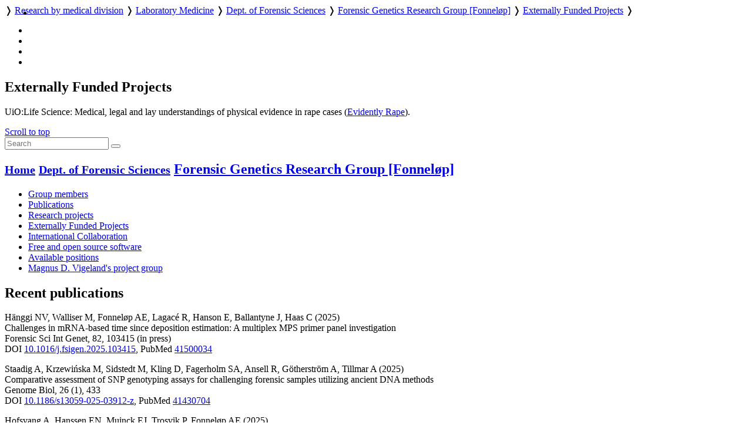

--- FILE ---
content_type: text/html; charset=utf-8
request_url: https://ous-research.no/home/fbrg/Externally%20funded%20projects
body_size: 14081
content:
<!DOCTYPE HTML>
<!--
	Editorial by HTML5 UP
	html5up.net | @ajlkn
	Free for personal and commercial use under the CCA 3.0 license (html5up.net/license)
-->
<html lang="en">
	<head>
		<title>OUH - Externally Funded Projects</title>
		<meta charset="utf-8" />
		<meta name="viewport" content="width=device-width, initial-scale=1, user-scalable=yes" />
		<meta name="keywords" content="" />
		<meta name="description" content="Research pages of Forensic Genetics Research Group" />
		
		<meta name="twitter:widgets:csp" content="on" />
  
		<link rel="stylesheet" href="//code.jquery.com/ui/1.13.3/themes/base/jquery-ui.css">

		<link rel="stylesheet" href="https://cdnjs.cloudflare.com/ajax/libs/slick-carousel/1.9.0/slick.css" />
		<link rel="stylesheet" href="https://cdnjs.cloudflare.com/ajax/libs/slick-carousel/1.9.0/slick-theme.css" />
		
		<link rel="stylesheet" href="/_template/editorial/assets/css/main.css?v=65" />
		<link rel="stylesheet" href="/_template/editorial/assets/css/extra.css?v=65" />

		<link rel="stylesheet" href="/_template/editorial/assets/css/publika.css" />
				<link rel="stylesheet" media="print" href="/_template/editorial/assets/css/print.css">

				<script>
	  var _paq = _paq || [];
	  _paq.push(['setCookieDomain', '*.ous-research.no']);
	  _paq.push(['trackPageView']);
	  _paq.push(['enableLinkTracking']);
	  (function() {
		var u="//ous-research.no/matomo2/";
		_paq.push(['setTrackerUrl', u+'piwik.php']);
		_paq.push(['setSiteId', '1']);
		var d=document, g=d.createElement('script'), s=d.getElementsByTagName('script')[0];
		g.type='text/javascript'; g.async=true; g.defer=true; g.src=u+'piwik.js'; s.parentNode.insertBefore(g,s);
	  })();
	</script>		
	</head>
	<body>

		<!-- Wrapper -->
			<div id="wrapper" role="none">

				<!-- Main -->
					<div id="main">
						<ul class="icons" style="position:absolute;margin:0.33em 0.5em">
								<li><a href="#main-content" class="icon" title="Skip to main content">
									<i class="icon fa-fast-forward" aria-hidden="true"></i></a>
								</li>
						</ul>
						<div class="inner">

							<!-- Header -->
								<header id="header">
									<a href="/ous" title="OUH - Externally Funded Projects" class="logo"></a>
									<nav>
										<a href="https://ous-research.no/home/ous" title="Home" class="icon fa-home" style="white-space: nowrap;"></a>  &#10093; <a href="https://ous-research.no/divisions" title="" class="" style="white-space: nowrap;">Research by medical division</a>  &#10093; <a href="https://ous-research.no/labmed" title="" class="" style="white-space: nowrap;">Laboratory Medicine</a>  &#10093; <a href="https://ous-research.no/forensic" title="" class="" style="white-space: nowrap;">Dept. of Forensic Sciences</a>  &#10093; <a href="https://ous-research.no/fbrg" title="" class="" style="white-space: nowrap;">Forensic Genetics Research Group [Fonneløp]</a>  &#10093; <a href="https://ous-research.no/home/fbrg/Externally%20funded%20projects" title="" class="current" style="white-space: nowrap;">Externally Funded Projects</a>  &#10093; 									</nav>
									<ul class="icons no-print" aria-label="Shortcuts">
										<li>
											<a href="/search/ous" class="icon" title="Search"><i class="icon fa-search" aria-hidden="true"></i></a>
										</li><li>
											<a href="/search/publications" class="icon" title="Publication search"><i class="icon fa-newspaper-o" aria-hidden="true"></i></a>
										</li><li>
											<a href="#" onclick="print()" class="icon" title="Print page"><i class="icon fa-print" aria-hidden="true"></i></a>
										</li><li>
											<a href="#menu" onclick="show_menu()" class="icon" title="Go to menu"><i class="icon fa-bars" aria-hidden="true"></i></a>
										</li>
									</ul>

									<div id="langs" style="display:none">
        <a href="/no/fbrg/Externally%20funded%20projects" style="border: none" title="Norsk versjon"> <img aria-hidden="true" style="height: 1em" src="/_template/lib/img/no-flag-256.png"> </a>
        </div>

								</header>

							<!-- Content -->
								<section id="main-content">
									<div class="articles">
<article class="content"><h2><span >Externally Funded Projects</span>
</h2><div class="summary_content"><p>UiO:Life Science: Medical, legal and lay understandings of physical evidence in rape cases (<a href="https://www.uio.no/english/research/strategic-research-areas/life-science/research/convergence-environments/evidently_rape/about-er/" target="_blank" rel="noopener">Evidently Rape</a>).</p></div></article>
</div>
								</section>
								
								
								
								

								<div class="jump"><a name="end" href="#main"><i class="fa fa-arrow-up" aria-hidden="true"></i> Scroll to top</a></div>


						</div>
					</div>

				<!-- Sidebar -->
					<div id="sidebar" role="none">
									<a href="#sidebar" id="toggle_menu" class="toggle" title="Menu"> </a>
						<div class="inner">

								<section id="search" class="alt">
									<form method="get" class="search" role="search" action="/search/ous">
										<input type="search" name="wqs" id="query" class="search-autocomplete" placeholder="Search" aria-labelledby="srchbtn1" value="" />
										<button id="srchbtn1" type="submit" title="Search"><i class="fa fa-search" aria-hidden="true"></i></button>
									</form>
								</section>

							<!-- Menu -->
								<nav id="menu">
									<header class="major">
										<h2>
																				
																					<small><a href="https://ous-research.no/home/ous"><i class="icon fa-home"> </i>Home</a></small>
																															<small><a href="https://ous-research.no/forensic"><i class="icon fa-arrow-up"> </i>Dept. of Forensic Sciences</a></small>
																				<a class="no-decor" href="https://ous-research.no/fbrg">Forensic Genetics Research Group [Fonneløp]</a>

																				</h2>
									</header>
									
									<ul>
<li><a href="https://ous-research.no/home/fbrg/Group%20members" class="">Group members</a>
</li>
<li><a href="https://ous-research.no/home/fbrg/Publications/20023" class="">Publications</a>
</li>
<li><a href="https://ous-research.no/home/fbrg/Research%20projects" class="opener">Research projects</a>
</li>
<li><a href="https://ous-research.no/home/fbrg/Externally%20funded%20projects" class=" active current">Externally Funded Projects</a>
</li>
<li><a href="https://ous-research.no/home/fbrg/Collaborations/16893" class="">International Collaboration</a>
</li>
<li><a href="https://ous-research.no/home/fbrg/Open%20source/19442" class="">Free and open source software</a>
</li>
<li><a href="https://ous-research.no/home/fbrg/Available%20positions" class="">Available positions</a>
</li>
<li><a href="https://ous-research.no/vigeland" class="opener">Magnus D. Vigeland's project group</a>
</li>
</ul>
									
								</nav>

							<!-- Sections -->
							
							
															<section>
									<header class="major">
										<h2>Recent publications</h2>
									</header>
									<div class="mini-posts">
										<div class="articles">
<article class="content"><div class="summary_content"><p><!-- URL: http://www.publika.no/publika?authorid=12417%2C12429%2C12188%2C12331%2C12416%2C12299%2C12974%2C12971;pubmax=3;page=publist;decor=0 -->


<!-- Publication list generated by Publika - www.publika.no -->

<div class="publika">
<p class="publika-paper">
<span class="publika-paper">
<span class="publika-authors"><span class="publika-author">Hänggi NV</span>, <span class="publika-author">Walliser M</span>, <span class="publika-author"><span class="publika-authorselected">Fonneløp AE</span></span>, <span class="publika-author">Lagacé R</span>, <span class="publika-author">Hanson E</span>, <span class="publika-author">Ballantyne J</span>, <span class="publika-author">Haas C</span> <span class="publika-year">(2025)</span></span><br/>
<span class="publika-title">Challenges in mRNA-based time since deposition estimation: A multiplex MPS primer panel investigation</span><br/>
<span class="publika-source"><span class="publika-journal">Forensic Sci Int Genet</span>, <span class="publika-volume">82</span>, <span class="publika-pages">103415</span> <span class="publika-inpress">(in press)</span></span><br/>
<span class="publika-links"><span class="publika-doi">DOI <a href="https://doi.org/10.1016/j.fsigen.2025.103415" target="_blank">10.1016/j.fsigen.2025.103415</a></span>, <span class="publika-pubmed">PubMed <a href="https://pubmed.ncbi.nlm.nih.gov/41500034" target="_blank">41500034</a></span></span>
</span>
</p>
<p class="publika-paper">
<span class="publika-paper">
<span class="publika-authors"><span class="publika-author">Staadig A</span>, <span class="publika-author">Krzewińska M</span>, <span class="publika-author">Sidstedt M</span>, <span class="publika-author"><span class="publika-authorselected">Kling D</span></span>, <span class="publika-author">Fagerholm SA</span>, <span class="publika-author">Ansell R</span>, <span class="publika-author">Götherström A</span>, <span class="publika-author">Tillmar A</span> <span class="publika-year">(2025)</span></span><br/>
<span class="publika-title">Comparative assessment of SNP genotyping assays for challenging forensic samples utilizing ancient DNA methods</span><br/>
<span class="publika-source"><span class="publika-journal">Genome Biol</span>, <span class="publika-volume">26</span> <span class="publika-issue">(1)</span>, <span class="publika-pages">433</span></span><br/>
<span class="publika-links"><span class="publika-doi">DOI <a href="https://doi.org/10.1186/s13059-025-03912-z" target="_blank">10.1186/s13059-025-03912-z</a></span>, <span class="publika-pubmed">PubMed <a href="https://pubmed.ncbi.nlm.nih.gov/41430704" target="_blank">41430704</a></span></span>
</span>
</p>
<p class="publika-paper">
<span class="publika-paper">
<span class="publika-authors"><span class="publika-author">Hofsvang A</span>, <span class="publika-author"><span class="publika-authorselected">Hanssen EN</span></span>, <span class="publika-author">Muinck EJ</span>, <span class="publika-author">Trosvik P</span>, <span class="publika-author"><span class="publika-authorselected">Fonneløp AE</span></span> <span class="publika-year">(2025)</span></span><br/>
<span class="publika-title">Forensic geolocation of Norwegian soil samples using random forest analysis of microbiomes</span><br/>
<span class="publika-source"><span class="publika-journal">Forensic Sci Int Genet</span>, <span class="publika-volume">82</span>, <span class="publika-pages">103408</span> <span class="publika-inpress">(in press)</span></span><br/>
<span class="publika-links"><span class="publika-doi">DOI <a href="https://doi.org/10.1016/j.fsigen.2025.103408" target="_blank">10.1016/j.fsigen.2025.103408</a></span>, <span class="publika-pubmed">PubMed <a href="https://pubmed.ncbi.nlm.nih.gov/41352001" target="_blank">41352001</a></span></span>
</span>
</p>
</div>

<!-- End of publication list -->

</p></div><footer><a class="button" href="/home/fbrg/Right/20023">More publications</a></footer></article>
</div>
									</div>
								</section>
														
							
															<section>
									<header class="major">
										<h2>Get in touch</h2>
									</header>
									<div class="articles">
<article class="content"><div class="summary_content"><p><strong>Contact informastion</strong><strong><br /></strong>Group Leader&nbsp;<a href="/fbrg/?k=fbrg%2FGroup+members&amp;aid=20019">Ane Elida Fonnel&oslash;p</a>,&nbsp;Department of Forensic Medicine, Section of Forensic Biology, Tel.: + 47 23013170, &nbsp;E-mail: <a href="mailto:rmanfo&#064;ous-hf.no">mailto:rmanfo&#064;ous-hf.no</a></p></div></article>
</div>
								</section>
							

							<!-- Footer -->
															<footer id="footer">
									<div class="copyright">
										<div class="articles">
<article class="content"><div class="summary_content"><p>Oslo University Hospital is a part of <a href="http://www.helse-sorost.no" target="_blank" rel="noopener">Southern and Eastern Norway Regional Health Authority</a>.</p>
<p>Webmaster for research pages: <a href="/home/oss/Staff/2711">Trond Olav Berg</a></p>
<p><a href="/ous/?k=ous%2FAbout&amp;aid=18328">Cookie policy</a></p>
<p><a href="https://uustatus.no/nb/erklaringer/publisert/9a61063c-d6f5-43fc-aaef-adc0d0c00b5c" target="_blank" rel="noopener">Accessibility statement</a> (in Norwegian)</p></div></article>
</div>
									</div>

								</footer>
							
						</div>
					</div>

			</div>

		<!-- Scripts -->
						<script src="https://code.jquery.com/jquery-3.7.1.min.js"></script>
			<script src="https://code.jquery.com/ui/1.13.3/jquery-ui.min.js"></script>
			<script src="https://cdnjs.cloudflare.com/ajax/libs/slick-carousel/1.9.0/slick.min.js"></script>
			<script src="/_template/editorial/assets/js/skel.min.js"></script>
			<script src="/_template/editorial/assets/js/util.js"></script>
			<script src="/_template/lib/js/carousel.js?v=65"></script>
			<script src="/_template/lib/js/img-zoom.js?v=65"></script>
			<script src="/_template/lib/js/autocomplete.js?v=65"></script>
			<script src="/_template/lib/js/formreport.js?v=65"></script>
			<script src="/_template/lib/js/sitemap.js?v=65"></script>
			<script src="/_template/editorial/assets/js/main.js?v=65"></script>

		<link rel="stylesheet" type="text/css" href="https://ous-research.no/_template/lib/jq/jqueryFileTree.css" /><link rel="stylesheet" type="text/css" href="https://ous-research.no/_template/lib/jq/flora.dialog.css" /><script src="https://ous-research.no/_template/lib/jq/jquery.easing.1.3.js" type="text/javascript"></script>
<script type="text/javascript" src="https://ous-research.no/_template/lib/jq/jqueryFileTree.js"></script><script type="text/javascript">
				$(document).ready( function() {
					$('.filetree').each(function (i) {
						$(this).fileTree({ root: '/FTP/'+$(this).text()+'/', script: '/fbrg/filetree.php' },
							function(file) {
								open(file);
							}
						);
					});
				});
				</script>

	</body>
</html>